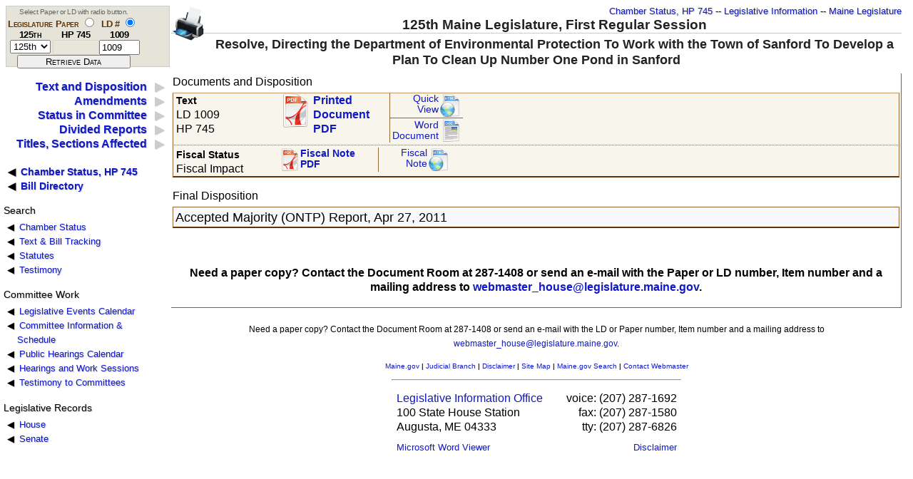

--- FILE ---
content_type: text/javascript
request_url: https://www.mainelegislature.org/legis/bills/getPHWS.asp?paper=HP0745&snum=125
body_size: 267
content:
[{"tzo":300,"hearingDate":"Wed Mar 30 13:00:00 EDT 2011","publicHearingLocation":"Cross Building Room 216","publicHearing":-1,"topic":"","testimonyCount":0},{"tzo":300,"hearingDate":"Wed Apr 6 14:00:00 EDT 2011","publicHearingLocation":"Cross Building Room 216","publicHearing":0,"topic":"","testimonyCount":0}]